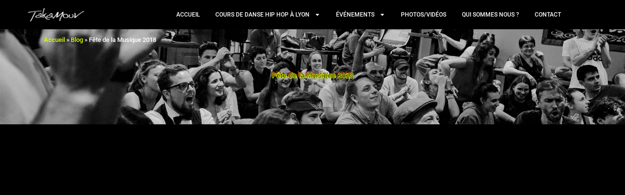

--- FILE ---
content_type: text/css;charset=utf-8
request_url: https://use.typekit.net/iuz5yld.css
body_size: 380
content:
/*
 * The Typekit service used to deliver this font or fonts for use on websites
 * is provided by Adobe and is subject to these Terms of Use
 * http://www.adobe.com/products/eulas/tou_typekit. For font license
 * information, see the list below.
 *
 * hegante:
 *   - http://typekit.com/eulas/00000000000000007735e6a9
 *
 * © 2009-2026 Adobe Systems Incorporated. All Rights Reserved.
 */
/*{"last_published":"2023-08-19 13:23:36 UTC"}*/

@import url("https://p.typekit.net/p.css?s=1&k=iuz5yld&ht=tk&f=46738&a=25268257&app=typekit&e=css");

@font-face {
font-family:"hegante";
src:url("https://use.typekit.net/af/a152a5/00000000000000007735e6a9/30/l?primer=7cdcb44be4a7db8877ffa5c0007b8dd865b3bbc383831fe2ea177f62257a9191&fvd=n9&v=3") format("woff2"),url("https://use.typekit.net/af/a152a5/00000000000000007735e6a9/30/d?primer=7cdcb44be4a7db8877ffa5c0007b8dd865b3bbc383831fe2ea177f62257a9191&fvd=n9&v=3") format("woff"),url("https://use.typekit.net/af/a152a5/00000000000000007735e6a9/30/a?primer=7cdcb44be4a7db8877ffa5c0007b8dd865b3bbc383831fe2ea177f62257a9191&fvd=n9&v=3") format("opentype");
font-display:auto;font-style:normal;font-weight:900;font-stretch:normal;
}

.tk-hegante { font-family: "hegante",sans-serif; }


--- FILE ---
content_type: text/css
request_url: https://takamouv.fr/wp-content/uploads/elementor/css/post-6903.css?ver=1768406127
body_size: 9000
content:
.elementor-6903 .elementor-element.elementor-element-7c058d43:not(.elementor-motion-effects-element-type-background), .elementor-6903 .elementor-element.elementor-element-7c058d43 > .elementor-motion-effects-container > .elementor-motion-effects-layer{background-image:url("https://takamouv.fr/wp-content/uploads/2020/08/Jules-Azelie-Takamouv-ROC-Famille.jpg");background-position:center center;background-size:cover;}.elementor-6903 .elementor-element.elementor-element-7c058d43 > .elementor-background-overlay{opacity:0;transition:background 0.3s, border-radius 0.3s, opacity 0.3s;}.elementor-6903 .elementor-element.elementor-element-7c058d43{transition:background 0.3s, border 0.3s, border-radius 0.3s, box-shadow 0.3s;padding:0px 80px 80px 80px;}.elementor-widget-breadcrumbs{font-family:var( --e-global-typography-secondary-font-family ), Sans-serif;font-weight:var( --e-global-typography-secondary-font-weight );letter-spacing:var( --e-global-typography-secondary-letter-spacing );}.elementor-6903 .elementor-element.elementor-element-30faaf50{font-family:"Roboto", Sans-serif;font-size:13px;font-weight:500;color:#FFFFFF;}.elementor-6903 .elementor-element.elementor-element-30faaf50 a{color:var( --e-global-color-primary );}.elementor-6903 .elementor-element.elementor-element-30faaf50 a:hover{color:#FFFFFF;}.elementor-widget-heading .elementor-heading-title{font-family:var( --e-global-typography-primary-font-family ), Sans-serif;font-weight:var( --e-global-typography-primary-font-weight );color:var( --e-global-color-primary );}.elementor-6903 .elementor-element.elementor-element-2266e946 > .elementor-widget-container{margin:30px 0px 0px 0px;padding:0px 0px 0px 0px;}.elementor-6903 .elementor-element.elementor-element-2266e946{text-align:center;}.elementor-6903 .elementor-element.elementor-element-2266e946 .elementor-heading-title{font-family:var( --e-global-typography-primary-font-family ), Sans-serif;font-weight:var( --e-global-typography-primary-font-weight );-webkit-text-stroke-width:1px;stroke-width:1px;-webkit-text-stroke-color:var( --e-global-color-primary );stroke:var( --e-global-color-primary );text-shadow:-3px -3px 0px #9B3916;color:var( --e-global-color-text );}.elementor-6903 .elementor-element.elementor-element-6ad3205 > .elementor-container{max-width:1000px;}.elementor-6903 .elementor-element.elementor-element-6ad3205{padding:50px 0px 50px 0px;}.elementor-widget-theme-post-content{color:var( --e-global-color-text );font-family:var( --e-global-typography-text-font-family ), Sans-serif;font-size:var( --e-global-typography-text-font-size );font-weight:var( --e-global-typography-text-font-weight );}.elementor-6903 .elementor-element.elementor-element-fdfa15d{transition:background 0.3s, border 0.3s, border-radius 0.3s, box-shadow 0.3s;padding:50px 0px 50px 0px;}.elementor-6903 .elementor-element.elementor-element-fdfa15d > .elementor-background-overlay{transition:background 0.3s, border-radius 0.3s, opacity 0.3s;}.elementor-6903 .elementor-element.elementor-element-9d6189d > .elementor-widget-container{margin:0px 0px 20px 0px;}.elementor-6903 .elementor-element.elementor-element-9d6189d{text-align:center;}.elementor-widget-posts .elementor-button{background-color:var( --e-global-color-accent );font-family:var( --e-global-typography-accent-font-family ), Sans-serif;font-weight:var( --e-global-typography-accent-font-weight );}.elementor-widget-posts .elementor-post__title, .elementor-widget-posts .elementor-post__title a{color:var( --e-global-color-secondary );font-family:var( --e-global-typography-primary-font-family ), Sans-serif;font-weight:var( --e-global-typography-primary-font-weight );}.elementor-widget-posts .elementor-post__meta-data{font-family:var( --e-global-typography-secondary-font-family ), Sans-serif;font-weight:var( --e-global-typography-secondary-font-weight );letter-spacing:var( --e-global-typography-secondary-letter-spacing );}.elementor-widget-posts .elementor-post__excerpt p{font-family:var( --e-global-typography-text-font-family ), Sans-serif;font-size:var( --e-global-typography-text-font-size );font-weight:var( --e-global-typography-text-font-weight );}.elementor-widget-posts .elementor-post__read-more{color:var( --e-global-color-accent );}.elementor-widget-posts a.elementor-post__read-more{font-family:var( --e-global-typography-accent-font-family ), Sans-serif;font-weight:var( --e-global-typography-accent-font-weight );}.elementor-widget-posts .elementor-post__card .elementor-post__badge{background-color:var( --e-global-color-accent );font-family:var( --e-global-typography-accent-font-family ), Sans-serif;font-weight:var( --e-global-typography-accent-font-weight );}.elementor-widget-posts .elementor-pagination{font-family:var( --e-global-typography-secondary-font-family ), Sans-serif;font-weight:var( --e-global-typography-secondary-font-weight );letter-spacing:var( --e-global-typography-secondary-letter-spacing );}.elementor-widget-posts .e-load-more-message{font-family:var( --e-global-typography-secondary-font-family ), Sans-serif;font-weight:var( --e-global-typography-secondary-font-weight );letter-spacing:var( --e-global-typography-secondary-letter-spacing );}.elementor-6903 .elementor-element.elementor-element-2389763{--grid-row-gap:35px;--grid-column-gap:30px;}.elementor-6903 .elementor-element.elementor-element-2389763 .elementor-posts-container .elementor-post__thumbnail{padding-bottom:calc( 0.45 * 100% );}.elementor-6903 .elementor-element.elementor-element-2389763:after{content:"0.45";}.elementor-6903 .elementor-element.elementor-element-2389763 .elementor-post__thumbnail__link{width:100%;}.elementor-6903 .elementor-element.elementor-element-2389763 .elementor-post__meta-data span + span:before{content:"•";}.elementor-6903 .elementor-element.elementor-element-2389763 .elementor-post{border-style:solid;border-width:3px 3px 3px 3px;border-radius:10px;box-shadow:0px 0px 10px 0px rgba(0, 0, 0, 0.18);border-color:var( --e-global-color-text );}.elementor-6903 .elementor-element.elementor-element-2389763 .elementor-post__text{padding:30px 30px 30px 30px;}.elementor-6903 .elementor-element.elementor-element-2389763.elementor-posts--thumbnail-left .elementor-post__thumbnail__link{margin-right:0px;}.elementor-6903 .elementor-element.elementor-element-2389763.elementor-posts--thumbnail-right .elementor-post__thumbnail__link{margin-left:0px;}.elementor-6903 .elementor-element.elementor-element-2389763.elementor-posts--thumbnail-top .elementor-post__thumbnail__link{margin-bottom:0px;}.elementor-6903 .elementor-element.elementor-element-2389763 .elementor-post__title, .elementor-6903 .elementor-element.elementor-element-2389763 .elementor-post__title a{color:var( --e-global-color-primary );font-family:var( --e-global-typography-primary-font-family ), Sans-serif;font-weight:var( --e-global-typography-primary-font-weight );}.elementor-6903 .elementor-element.elementor-element-2389763 .elementor-post__title{margin-bottom:10px;}.elementor-6903 .elementor-element.elementor-element-2389763 .elementor-post__meta-data{color:var( --e-global-color-text );}.elementor-6903 .elementor-element.elementor-element-2389763 .elementor-post__read-more{color:var( --e-global-color-primary );}.elementor-6903 .elementor-element.elementor-element-2389763 a.elementor-post__read-more{font-family:"Roboto", Sans-serif;font-weight:500;text-transform:uppercase;}@media(max-width:1025px){.elementor-widget-breadcrumbs{letter-spacing:var( --e-global-typography-secondary-letter-spacing );}.elementor-widget-theme-post-content{font-size:var( --e-global-typography-text-font-size );}.elementor-widget-posts .elementor-post__meta-data{letter-spacing:var( --e-global-typography-secondary-letter-spacing );}.elementor-widget-posts .elementor-post__excerpt p{font-size:var( --e-global-typography-text-font-size );}.elementor-widget-posts .elementor-pagination{letter-spacing:var( --e-global-typography-secondary-letter-spacing );}.elementor-widget-posts .e-load-more-message{letter-spacing:var( --e-global-typography-secondary-letter-spacing );}}@media(max-width:768px){.elementor-widget-breadcrumbs{letter-spacing:var( --e-global-typography-secondary-letter-spacing );}.elementor-widget-theme-post-content{font-size:var( --e-global-typography-text-font-size );}.elementor-widget-posts .elementor-post__meta-data{letter-spacing:var( --e-global-typography-secondary-letter-spacing );}.elementor-widget-posts .elementor-post__excerpt p{font-size:var( --e-global-typography-text-font-size );}.elementor-widget-posts .elementor-pagination{letter-spacing:var( --e-global-typography-secondary-letter-spacing );}.elementor-widget-posts .e-load-more-message{letter-spacing:var( --e-global-typography-secondary-letter-spacing );}.elementor-6903 .elementor-element.elementor-element-2389763 .elementor-posts-container .elementor-post__thumbnail{padding-bottom:calc( 0.5 * 100% );}.elementor-6903 .elementor-element.elementor-element-2389763:after{content:"0.5";}.elementor-6903 .elementor-element.elementor-element-2389763 .elementor-post__thumbnail__link{width:100%;}}

--- FILE ---
content_type: text/css
request_url: https://takamouv.fr/wp-content/uploads/elementor/css/post-6667.css?ver=1768405412
body_size: 9359
content:
.elementor-6667 .elementor-element.elementor-element-4bed1cc:not(.elementor-motion-effects-element-type-background), .elementor-6667 .elementor-element.elementor-element-4bed1cc > .elementor-motion-effects-container > .elementor-motion-effects-layer{background-color:var( --e-global-color-secondary );}.elementor-6667 .elementor-element.elementor-element-4bed1cc{transition:background 0.3s, border 0.3s, border-radius 0.3s, box-shadow 0.3s;padding:50px 50px 50px 50px;}.elementor-6667 .elementor-element.elementor-element-4bed1cc > .elementor-background-overlay{transition:background 0.3s, border-radius 0.3s, opacity 0.3s;}.elementor-widget-heading .elementor-heading-title{font-family:var( --e-global-typography-primary-font-family ), Sans-serif;font-weight:var( --e-global-typography-primary-font-weight );color:var( --e-global-color-primary );}.elementor-6667 .elementor-element.elementor-element-e8389af{text-align:center;}.elementor-widget-text-editor{font-family:var( --e-global-typography-text-font-family ), Sans-serif;font-size:var( --e-global-typography-text-font-size );font-weight:var( --e-global-typography-text-font-weight );color:var( --e-global-color-text );}.elementor-widget-text-editor.elementor-drop-cap-view-stacked .elementor-drop-cap{background-color:var( --e-global-color-primary );}.elementor-widget-text-editor.elementor-drop-cap-view-framed .elementor-drop-cap, .elementor-widget-text-editor.elementor-drop-cap-view-default .elementor-drop-cap{color:var( --e-global-color-primary );border-color:var( --e-global-color-primary );}.elementor-6667 .elementor-element.elementor-element-30d168d{text-align:center;font-family:"Roboto", Sans-serif;font-size:15px;font-weight:400;}.elementor-widget-form .elementor-field-group > label, .elementor-widget-form .elementor-field-subgroup label{color:var( --e-global-color-text );}.elementor-widget-form .elementor-field-group > label{font-family:var( --e-global-typography-text-font-family ), Sans-serif;font-size:var( --e-global-typography-text-font-size );font-weight:var( --e-global-typography-text-font-weight );}.elementor-widget-form .elementor-field-type-html{color:var( --e-global-color-text );font-family:var( --e-global-typography-text-font-family ), Sans-serif;font-size:var( --e-global-typography-text-font-size );font-weight:var( --e-global-typography-text-font-weight );}.elementor-widget-form .elementor-field-group .elementor-field{color:var( --e-global-color-text );}.elementor-widget-form .elementor-field-group .elementor-field, .elementor-widget-form .elementor-field-subgroup label{font-family:var( --e-global-typography-text-font-family ), Sans-serif;font-size:var( --e-global-typography-text-font-size );font-weight:var( --e-global-typography-text-font-weight );}.elementor-widget-form .elementor-button{font-family:var( --e-global-typography-accent-font-family ), Sans-serif;font-weight:var( --e-global-typography-accent-font-weight );}.elementor-widget-form .e-form__buttons__wrapper__button-next{background-color:var( --e-global-color-accent );}.elementor-widget-form .elementor-button[type="submit"]{background-color:var( --e-global-color-accent );}.elementor-widget-form .e-form__buttons__wrapper__button-previous{background-color:var( --e-global-color-accent );}.elementor-widget-form .elementor-message{font-family:var( --e-global-typography-text-font-family ), Sans-serif;font-size:var( --e-global-typography-text-font-size );font-weight:var( --e-global-typography-text-font-weight );}.elementor-widget-form .e-form__indicators__indicator, .elementor-widget-form .e-form__indicators__indicator__label{font-family:var( --e-global-typography-accent-font-family ), Sans-serif;font-weight:var( --e-global-typography-accent-font-weight );}.elementor-widget-form{--e-form-steps-indicator-inactive-primary-color:var( --e-global-color-text );--e-form-steps-indicator-active-primary-color:var( --e-global-color-accent );--e-form-steps-indicator-completed-primary-color:var( --e-global-color-accent );--e-form-steps-indicator-progress-color:var( --e-global-color-accent );--e-form-steps-indicator-progress-background-color:var( --e-global-color-text );--e-form-steps-indicator-progress-meter-color:var( --e-global-color-text );}.elementor-widget-form .e-form__indicators__indicator__progress__meter{font-family:var( --e-global-typography-accent-font-family ), Sans-serif;font-weight:var( --e-global-typography-accent-font-weight );}.elementor-6667 .elementor-element.elementor-element-af5c41d .elementor-field-group{padding-right:calc( 10px/2 );padding-left:calc( 10px/2 );margin-bottom:10px;}.elementor-6667 .elementor-element.elementor-element-af5c41d .elementor-form-fields-wrapper{margin-left:calc( -10px/2 );margin-right:calc( -10px/2 );margin-bottom:-10px;}.elementor-6667 .elementor-element.elementor-element-af5c41d .elementor-field-group.recaptcha_v3-bottomleft, .elementor-6667 .elementor-element.elementor-element-af5c41d .elementor-field-group.recaptcha_v3-bottomright{margin-bottom:0;}body.rtl .elementor-6667 .elementor-element.elementor-element-af5c41d .elementor-labels-inline .elementor-field-group > label{padding-left:0px;}body:not(.rtl) .elementor-6667 .elementor-element.elementor-element-af5c41d .elementor-labels-inline .elementor-field-group > label{padding-right:0px;}body .elementor-6667 .elementor-element.elementor-element-af5c41d .elementor-labels-above .elementor-field-group > label{padding-bottom:0px;}.elementor-6667 .elementor-element.elementor-element-af5c41d .elementor-field-group > label, .elementor-6667 .elementor-element.elementor-element-af5c41d .elementor-field-subgroup label{color:var( --e-global-color-text );}.elementor-6667 .elementor-element.elementor-element-af5c41d .elementor-field-group > label{font-family:"Tahoma", Sans-serif;font-size:15px;font-weight:600;}.elementor-6667 .elementor-element.elementor-element-af5c41d .elementor-field-type-html{padding-bottom:0px;}.elementor-6667 .elementor-element.elementor-element-af5c41d .elementor-field-group .elementor-field{color:var( --e-global-color-secondary );}.elementor-6667 .elementor-element.elementor-element-af5c41d .elementor-field-group .elementor-field, .elementor-6667 .elementor-element.elementor-element-af5c41d .elementor-field-subgroup label{font-family:"Tahoma", Sans-serif;font-size:15px;font-weight:400;}.elementor-6667 .elementor-element.elementor-element-af5c41d .elementor-field-group .elementor-field:not(.elementor-select-wrapper){background-color:var( --e-global-color-primary );}.elementor-6667 .elementor-element.elementor-element-af5c41d .elementor-field-group .elementor-select-wrapper select{background-color:var( --e-global-color-primary );}.elementor-6667 .elementor-element.elementor-element-af5c41d .elementor-button{border-style:solid;border-radius:28px 28px 28px 28px;}.elementor-6667 .elementor-element.elementor-element-af5c41d .e-form__buttons__wrapper__button-previous{color:#ffffff;}.elementor-6667 .elementor-element.elementor-element-af5c41d .e-form__buttons__wrapper__button-next:hover{color:#ffffff;}.elementor-6667 .elementor-element.elementor-element-af5c41d .elementor-button[type="submit"]:hover{color:#ffffff;}.elementor-6667 .elementor-element.elementor-element-af5c41d .elementor-button[type="submit"]:hover svg *{fill:#ffffff;}.elementor-6667 .elementor-element.elementor-element-af5c41d .e-form__buttons__wrapper__button-previous:hover{color:#ffffff;}.elementor-6667 .elementor-element.elementor-element-af5c41d{--e-form-steps-indicators-spacing:20px;--e-form-steps-indicator-padding:30px;--e-form-steps-indicator-inactive-secondary-color:#ffffff;--e-form-steps-indicator-active-secondary-color:#ffffff;--e-form-steps-indicator-completed-secondary-color:#ffffff;--e-form-steps-divider-width:1px;--e-form-steps-divider-gap:10px;}.elementor-6667 .elementor-element.elementor-element-4f0af60{font-family:"Roboto", Sans-serif;font-size:10px;font-weight:400;}#elementor-popup-modal-6667{background-color:rgba(0,0,0,.8);justify-content:center;align-items:center;pointer-events:all;}#elementor-popup-modal-6667 .dialog-message{width:640px;height:auto;}#elementor-popup-modal-6667 .dialog-close-button{display:flex;}#elementor-popup-modal-6667 .dialog-widget-content{box-shadow:2px 8px 23px 3px rgba(0,0,0,0.2);}@media(max-width:1025px){.elementor-widget-text-editor{font-size:var( --e-global-typography-text-font-size );}.elementor-widget-form .elementor-field-group > label{font-size:var( --e-global-typography-text-font-size );}.elementor-widget-form .elementor-field-type-html{font-size:var( --e-global-typography-text-font-size );}.elementor-widget-form .elementor-field-group .elementor-field, .elementor-widget-form .elementor-field-subgroup label{font-size:var( --e-global-typography-text-font-size );}.elementor-widget-form .elementor-message{font-size:var( --e-global-typography-text-font-size );}}@media(max-width:768px){.elementor-widget-text-editor{font-size:var( --e-global-typography-text-font-size );}.elementor-widget-form .elementor-field-group > label{font-size:var( --e-global-typography-text-font-size );}.elementor-widget-form .elementor-field-type-html{font-size:var( --e-global-typography-text-font-size );}.elementor-widget-form .elementor-field-group .elementor-field, .elementor-widget-form .elementor-field-subgroup label{font-size:var( --e-global-typography-text-font-size );}.elementor-widget-form .elementor-message{font-size:var( --e-global-typography-text-font-size );}}

--- FILE ---
content_type: text/css
request_url: https://takamouv.fr/wp-content/uploads/elementor/css/post-9164.css?ver=1768405414
body_size: 5136
content:
.elementor-9164 .elementor-element.elementor-element-18ddf43c{padding:50px 50px 50px 50px;}.elementor-9164 .elementor-element.elementor-element-3a23f9fa:not(.elementor-motion-effects-element-type-background) > .elementor-widget-wrap, .elementor-9164 .elementor-element.elementor-element-3a23f9fa > .elementor-widget-wrap > .elementor-motion-effects-container > .elementor-motion-effects-layer{background-color:var( --e-global-color-astglobalcolor5 );}.elementor-9164 .elementor-element.elementor-element-3a23f9fa > .elementor-element-populated{transition:background 0.3s, border 0.3s, border-radius 0.3s, box-shadow 0.3s;}.elementor-9164 .elementor-element.elementor-element-3a23f9fa > .elementor-element-populated > .elementor-background-overlay{transition:background 0.3s, border-radius 0.3s, opacity 0.3s;}.elementor-widget-heading .elementor-heading-title{font-family:var( --e-global-typography-primary-font-family ), Sans-serif;font-weight:var( --e-global-typography-primary-font-weight );color:var( --e-global-color-primary );}.elementor-9164 .elementor-element.elementor-element-2edef20f > .elementor-widget-container{margin:20px 0px 20px 0px;}.elementor-9164 .elementor-element.elementor-element-2edef20f{text-align:center;}.elementor-9164 .elementor-element.elementor-element-2edef20f .elementor-heading-title{font-family:var( --e-global-typography-primary-font-family ), Sans-serif;font-weight:var( --e-global-typography-primary-font-weight );color:var( --e-global-color-accent );}.elementor-widget-animated-headline .elementor-headline-plain-text{color:var( --e-global-color-secondary );}.elementor-widget-animated-headline .elementor-headline{font-family:var( --e-global-typography-primary-font-family ), Sans-serif;font-weight:var( --e-global-typography-primary-font-weight );}.elementor-widget-animated-headline{--dynamic-text-color:var( --e-global-color-secondary );}.elementor-widget-animated-headline .elementor-headline-dynamic-text{font-family:var( --e-global-typography-primary-font-family ), Sans-serif;font-weight:var( --e-global-typography-primary-font-weight );}.elementor-widget-animated-headline .elementor-headline-dynamic-wrapper path{stroke:var( --e-global-color-accent );}.elementor-9164 .elementor-element.elementor-element-432c907{--iteration-count:infinite;--animation-duration:1200ms;--dynamic-text-color:var( --e-global-color-ae1f04e );}.elementor-9164 .elementor-element.elementor-element-432c907 > .elementor-widget-container{margin:0px 0px 0px 0px;}.elementor-9164 .elementor-element.elementor-element-432c907 .elementor-headline{text-align:center;font-family:"Tahoma", Sans-serif;font-size:24px;font-weight:700;}.elementor-9164 .elementor-element.elementor-element-432c907 .elementor-headline-plain-text{color:var( --e-global-color-astglobalcolor8 );}.elementor-9164 .elementor-element.elementor-element-432c907 .elementor-headline-dynamic-wrapper path{stroke:var( --e-global-color-accent );}.elementor-widget-text-editor{font-family:var( --e-global-typography-text-font-family ), Sans-serif;font-size:var( --e-global-typography-text-font-size );font-weight:var( --e-global-typography-text-font-weight );color:var( --e-global-color-text );}.elementor-widget-text-editor.elementor-drop-cap-view-stacked .elementor-drop-cap{background-color:var( --e-global-color-primary );}.elementor-widget-text-editor.elementor-drop-cap-view-framed .elementor-drop-cap, .elementor-widget-text-editor.elementor-drop-cap-view-default .elementor-drop-cap{color:var( --e-global-color-primary );border-color:var( --e-global-color-primary );}.elementor-9164 .elementor-element.elementor-element-dd9298a > .elementor-widget-container{margin:0px 100px 0px 100px;}.elementor-9164 .elementor-element.elementor-element-dd9298a{font-family:"Tahoma", Sans-serif;font-size:15px;font-weight:400;color:var( --e-global-color-astglobalcolor8 );}.elementor-widget-button .elementor-button{background-color:var( --e-global-color-accent );font-family:var( --e-global-typography-accent-font-family ), Sans-serif;font-weight:var( --e-global-typography-accent-font-weight );}.elementor-9164 .elementor-element.elementor-element-fb913d9 .elementor-button-content-wrapper{flex-direction:row;}.elementor-9164 .elementor-element.elementor-element-fb913d9 .elementor-button{font-family:"Tahoma", Sans-serif;font-weight:700;border-radius:27px 27px 27px 27px;}#elementor-popup-modal-9164{background-color:rgba(0,0,0,.8);justify-content:center;align-items:center;pointer-events:all;}#elementor-popup-modal-9164 .dialog-message{width:1000px;height:auto;}#elementor-popup-modal-9164 .dialog-close-button{display:flex;}#elementor-popup-modal-9164 .dialog-widget-content{box-shadow:2px 8px 23px 3px rgba(0,0,0,0.2);}@media(max-width:1025px){.elementor-widget-text-editor{font-size:var( --e-global-typography-text-font-size );}}@media(max-width:768px){.elementor-9164 .elementor-element.elementor-element-432c907 .elementor-headline{text-align:center;}.elementor-widget-text-editor{font-size:var( --e-global-typography-text-font-size );}.elementor-9164 .elementor-element.elementor-element-dd9298a > .elementor-widget-container{margin:24px 10px 0px 10px;}.elementor-9164 .elementor-element.elementor-element-dd9298a{line-height:1.5em;}}